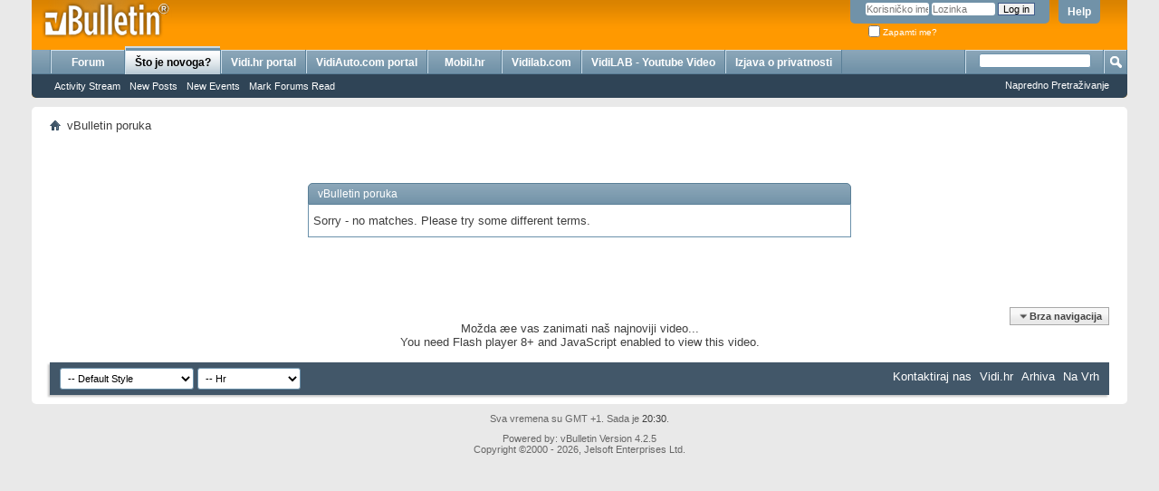

--- FILE ---
content_type: text/html; charset=UTF-8
request_url: https://forum.vidi.hr/search.php?s=1befe055e7384e622230a7d0536f1bdd&searchid=3834200
body_size: 7407
content:
<!DOCTYPE html PUBLIC "-//W3C//DTD XHTML 1.0 Transitional//EN" "http://www.w3.org/TR/xhtml1/DTD/xhtml1-transitional.dtd">
<html xmlns="http://www.w3.org/1999/xhtml" dir="ltr" lang="hr" id="vbulletin_html">
<head>
	<meta http-equiv="Content-Type" content="text/html; charset=UTF-8" />
<meta id="e_vb_meta_bburl" name="vb_meta_bburl" content="https://forum.vidi.hr" />
<base href="https://forum.vidi.hr/" /><!--[if IE]></base><![endif]-->
<meta name="generator" content="vBulletin 4.2.5" />
<meta http-equiv="X-UA-Compatible" content="IE=9" />

	<link rel="Shortcut Icon" href="favicon.ico" type="image/x-icon" />


		<meta name="keywords" content="forum, vidi, rasprave, rasprava" />
		<meta name="description" content="Vidi.hr Forum - Jedan od prvih hrvatskih foruma u novom ruhu.." />





<script type="text/javascript">
<!--
	if (typeof YAHOO === 'undefined') // Load ALL YUI Local
	{
		document.write('<script type="text/javascript" src="clientscript/yui/yuiloader-dom-event/yuiloader-dom-event.js?v=425"><\/script>');
		document.write('<script type="text/javascript" src="clientscript/yui/connection/connection-min.js?v=425"><\/script>');
		var yuipath = 'clientscript/yui';
		var yuicombopath = '';
		var remoteyui = false;
	}
	else	// Load Rest of YUI remotely (where possible)
	{
		var yuipath = 'clientscript/yui';
		var yuicombopath = '';
		var remoteyui = true;
		if (!yuicombopath)
		{
			document.write('<script type="text/javascript" src="clientscript/yui/connection/connection-min.js?v=425"><\/script>');
		}
	}
	var SESSIONURL = "s=32019effd0bbaedb9fe724ea2fa54343&";
	var SECURITYTOKEN = "guest";
	var IMGDIR_MISC = "images/misc";
	var IMGDIR_BUTTON = "images/buttons";
	var vb_disable_ajax = parseInt("2", 10);
	var SIMPLEVERSION = "425";
	var BBURL = "https://forum.vidi.hr";
	var LOGGEDIN = 0 > 0 ? true : false;
	var THIS_SCRIPT = "search";
	var RELPATH = "search.php?searchid=3834200";
	var PATHS = {
		forum : "",
		cms   : "",
		blog  : ""
	};
	var AJAXBASEURL = "https://forum.vidi.hr/";
// -->
</script>
<script type="text/javascript" src="https://forum.vidi.hr/clientscript/vbulletin-core.js?v=425"></script>



	<link rel="alternate" type="application/rss+xml" title="Vidi.hr Forum RSS Feed" href="https://forum.vidi.hr/external.php?type=RSS2" />
	



	<link rel="stylesheet" type="text/css" href="css.php?styleid=1&amp;langid=10&amp;d=1606316675&amp;td=ltr&amp;sheet=bbcode.css,editor.css,popupmenu.css,reset-fonts.css,vbulletin.css,vbulletin-chrome.css,vbulletin-formcontrols.css," />

	<!--[if lt IE 8]>
	<link rel="stylesheet" type="text/css" href="css.php?styleid=1&amp;langid=10&amp;d=1606316675&amp;td=ltr&amp;sheet=popupmenu-ie.css,vbulletin-ie.css,vbulletin-chrome-ie.css,vbulletin-formcontrols-ie.css,editor-ie.css" />
	<![endif]-->


<!-- Google tag (gtag.js) -->
<script async src="https://www.googletagmanager.com/gtag/js?id=G-6DM8D6YN2N"></script>
<script>
  window.dataLayer = window.dataLayer || [];
  function gtag(){dataLayer.push(arguments);}
  gtag('js', new Date());

  gtag('config', 'G-6DM8D6YN2N');
</script>

<script type="text/javascript">
  var _gaq = _gaq || [];
  _gaq.push(['_setAccount', 'UA-1718235-6']);
  _gaq.push(['_setDomainName', 'vidi.hr']);
  _gaq.push(['_trackPageview']);
  (function() {
    var ga = document.createElement('script'); ga.type = 'text/javascript'; ga.async = true;
    ga.src = ('https:' == document.location.protocol ? 'https://ssl' : 'http://www') + '.google-analytics.com/ga.js';
    var s = document.getElementsByTagName('script')[0]; s.parentNode.insertBefore(ga, s);
  })();
</script>

	<meta name="robots" content="noindex,follow" />

	<title>Vidi.hr Forum</title>
	
	<script type="text/javascript" src="clientscript/vbulletin_md5.js?v=425"></script>

	
<link rel="stylesheet" type="text/css" href="css.php?styleid=1&amp;langid=10&amp;d=1606316675&amp;td=ltr&amp;sheet=additional.css" />

</head>
<body>



<div>
<center>
<!--/* Revive Adserver Javascript Tag v3.0.5 */-->

<!--/*
  * The backup image section of this tag has been generated for use on a
  * non-SSL page. If this tag is to be placed on an SSL page, change the
  *   'http://baneri.vidi.hr/www/delivery/...'
  * to
  *   'https://baneri.vidi.hr/www/delivery/...'
  *
  * This noscript section of this tag only shows image banners. There
  * is no width or height in these banners, so if you want these tags to
  * allocate space for the ad before it shows, you will need to add this
  * information to the <img> tag.
  *
  * If you do not want to deal with the intricities of the noscript
  * section, delete the tag (from <noscript>... to </noscript>). On
  * average, the noscript tag is called from less than 1% of internet
  * users.
  */-->

<script type='text/javascript'><!--//<![CDATA[
   var m3_u = (location.protocol=='https:'?'https://baneri.vidi.hr/www/delivery/ajs.php':'http://baneri.vidi.hr/www/delivery/ajs.php');
   var m3_r = Math.floor(Math.random()*99999999999);
   if (!document.MAX_used) document.MAX_used = ',';
   document.write ("<scr"+"ipt type='text/javascript' src='"+m3_u);
   document.write ("?zoneid=45");
   document.write ('&amp;cb=' + m3_r);
   if (document.MAX_used != ',') document.write ("&amp;exclude=" + document.MAX_used);
   document.write (document.charset ? '&amp;charset='+document.charset : (document.characterSet ? '&amp;charset='+document.characterSet : ''));
   document.write ("&amp;loc=" + escape(window.location));
   if (document.referrer) document.write ("&amp;referer=" + escape(document.referrer));
   if (document.context) document.write ("&context=" + escape(document.context));
   if (document.mmm_fo) document.write ("&amp;mmm_fo=1");
   document.write ("'><\/scr"+"ipt>");
//]]>--></script><noscript><a href='http://baneri.vidi.hr/www/delivery/ck.php?n=ab2a93ec&amp;cb=INSERT_RANDOM_NUMBER_HERE' target='_blank'><img src='http://baneri.vidi.hr/www/delivery/avw.php?zoneid=45&amp;cb=INSERT_RANDOM_NUMBER_HERE&amp;n=ab2a93ec' border='0' alt='' /></a></noscript>
</center>
</div>

<div class="above_body"> <!-- closing tag is in template navbar -->
<div id="header" class="floatcontainer doc_header">
	<div><a name="top" href="forum.php?s=32019effd0bbaedb9fe724ea2fa54343" class="logo-image"><img src="images/misc/vbulletin4_logo.png" alt="Vidi.hr Forum - powered by vBulletin" /></a></div>
	<div id="toplinks" class="toplinks">
		
			<ul class="nouser">
			
				<li><a rel="help" href="faq.php?s=32019effd0bbaedb9fe724ea2fa54343">Help</a></li>
				<li>
			<script type="text/javascript" src="clientscript/vbulletin_md5.js?v=425"></script>
			<form id="navbar_loginform" action="login.php?s=32019effd0bbaedb9fe724ea2fa54343&amp;do=login" method="post" onsubmit="md5hash(vb_login_password, vb_login_md5password, vb_login_md5password_utf, 0)">
				<fieldset id="logindetails" class="logindetails">
					<div>
						<div>
					<input type="text" class="textbox default-value" name="vb_login_username" id="navbar_username" size="10" accesskey="u" tabindex="101" value="Korisni&#269;ko ime" />
					<input type="password" class="textbox" tabindex="102" name="vb_login_password" id="navbar_password" size="10" />
					<input type="text" class="textbox default-value" tabindex="102" name="vb_login_password_hint" id="navbar_password_hint" size="10" value="Lozinka" style="display:none;" />
					<input type="submit" class="loginbutton" tabindex="104" value="Log in" title="Unesi svoje korisni&#269;ko ime i lozinku u polja za login, ili klikni na gumb 'register' za stvaranje vlastitog korisni&#269;kog ra&#269;una." accesskey="s" />
						</div>
					</div>
				</fieldset>
				<div id="remember" class="remember">
					<label for="cb_cookieuser_navbar"><input type="checkbox" name="cookieuser" value="1" id="cb_cookieuser_navbar" class="cb_cookieuser_navbar" accesskey="c" tabindex="103" /> Zapamti me?</label>
				</div>

				<input type="hidden" name="s" value="32019effd0bbaedb9fe724ea2fa54343" />
				<input type="hidden" name="securitytoken" value="guest" />
				<input type="hidden" name="do" value="login" />
				<input type="hidden" name="vb_login_md5password" />
				<input type="hidden" name="vb_login_md5password_utf" />
			</form>
			<script type="text/javascript">
			YAHOO.util.Dom.setStyle('navbar_password_hint', "display", "inline");
			YAHOO.util.Dom.setStyle('navbar_password', "display", "none");
			vB_XHTML_Ready.subscribe(function()
			{
			//
				YAHOO.util.Event.on('navbar_username', "focus", navbar_username_focus);
				YAHOO.util.Event.on('navbar_username', "blur", navbar_username_blur);
				YAHOO.util.Event.on('navbar_password_hint', "focus", navbar_password_hint);
				YAHOO.util.Event.on('navbar_password', "blur", navbar_password);
			});
			
			function navbar_username_focus(e)
			{
			//
				var textbox = YAHOO.util.Event.getTarget(e);
				if (textbox.value == 'Korisni&#269;ko ime')
				{
				//
					textbox.value='';
					textbox.style.color='#000000';
				}
			}

			function navbar_username_blur(e)
			{
			//
				var textbox = YAHOO.util.Event.getTarget(e);
				if (textbox.value == '')
				{
				//
					textbox.value='Korisni&#269;ko ime';
					textbox.style.color='#777777';
				}
			}
			
			function navbar_password_hint(e)
			{
			//
				var textbox = YAHOO.util.Event.getTarget(e);
				
				YAHOO.util.Dom.setStyle('navbar_password_hint', "display", "none");
				YAHOO.util.Dom.setStyle('navbar_password', "display", "inline");
				YAHOO.util.Dom.get('navbar_password').focus();
			}

			function navbar_password(e)
			{
			//
				var textbox = YAHOO.util.Event.getTarget(e);
				
				if (textbox.value == '')
				{
					YAHOO.util.Dom.setStyle('navbar_password_hint', "display", "inline");
					YAHOO.util.Dom.setStyle('navbar_password', "display", "none");
				}
			}
			</script>
				</li>
				
			</ul>
		
	</div>
	<div class="ad_global_header">
		 
		<div id="ad_global_header2"><script language="javascript" type="text/javascript">
      var _gaq = _gaq || [];
  _gaq.push(['_setAccount', 'UA-1718235-6']);
  _gaq.push(['_trackPageview']);
  (function() {
    var ga = document.createElement('script'); ga.type = 'text/javascript'; ga.async = true;
    ga.src = ('https:' == document.location.protocol ? 'https://ssl' : 'http://www') + '.google-analytics.com/ga.js';
    var s = document.getElementsByTagName('script')[0]; s.parentNode.insertBefore(ga, s);
  })();
</script>



<script type="text/javascript">
  var _gaq = _gaq || [];
  _gaq.push(['_setAccount', 'UA-25322129-1']);
  _gaq.push(['_trackPageview']);

  (function() {
    var ga = document.createElement('script'); ga.type = 'text/javascript'; ga.async = true;
    ga.src = ('https:' == document.location.protocol ? 'https://ssl' : 'http://www') + '.google-analytics.com/ga.js';
    var s = document.getElementsByTagName('script')[0]; s.parentNode.insertBefore(ga, s);
  })();
</script>



<!--    forum.vidi.hr   --> 
<script type="text/javascript" >
/* <![CDATA[ */
(function() {
  var d=document,
  h=d.getElementsByTagName('head')[0],
  s=d.createElement('script');
  s.type='text/javascript';
  s.async=true;
  s.src='https://test-script.dotmetrics.net/door.js?id=1167';
  h.appendChild(s);
}());
/* ]]> */
</script>




<!--/* Revive Adserver Javascript Tag v3.0.2 */-->

<!--/*
  * The backup image section of this tag has been generated for use on a
  * non-SSL page. If this tag is to be placed on an SSL page, change the
  *   'http://baneri.vidi.hr/www/delivery/...'
  * to
  *   'https://baneri.vidi.hr/www/delivery/...'
  *
  * This noscript section of this tag only shows image banners. There
  * is no width or height in these banners, so if you want these tags to
  * allocate space for the ad before it shows, you will need to add this
  * information to the <img> tag.
  *
  * If you do not want to deal with the intricities of the noscript
  * section, delete the tag (from <noscript>... to </noscript>). On
  * average, the noscript tag is called from less than 1% of internet
  * users.
  */-->

<script type='text/javascript'><!--//<![CDATA[
   var m3_u = (location.protocol=='https:'?'https://baneri.vidi.hr/www/delivery/ajs.php':'http://baneri.vidi.hr/www/delivery/ajs.php');
   var m3_r = Math.floor(Math.random()*99999999999);
   if (!document.MAX_used) document.MAX_used = ',';
   document.write ("<scr"+"ipt type='text/javascript' src='"+m3_u);
   document.write ("?zoneid=26");
   document.write ('&amp;cb=' + m3_r);
   if (document.MAX_used != ',') document.write ("&amp;exclude=" + document.MAX_used);
   document.write (document.charset ? '&amp;charset='+document.charset : (document.characterSet ? '&amp;charset='+document.characterSet : ''));
   document.write ("&amp;loc=" + escape(window.location));
   if (document.referrer) document.write ("&amp;referer=" + escape(document.referrer));
   if (document.context) document.write ("&context=" + escape(document.context));
   if (document.mmm_fo) document.write ("&amp;mmm_fo=1");
   document.write ("'><\/scr"+"ipt>");
//]]>--></script><noscript><a href='http://baneri.vidi.hr/www/delivery/ck.php?n=a5166b6f&amp;cb=INSERT_RANDOM_NUMBER_HERE' target='_blank'><img src='http://baneri.vidi.hr/www/delivery/avw.php?zoneid=26&amp;cb=INSERT_RANDOM_NUMBER_HERE&amp;n=a5166b6f' border='0' alt='' /></a></noscript><!--/* Revive Adserver Javascript Tag v3.0.2 */-->

<!--/*
  * The backup image section of this tag has been generated for use on a
  * non-SSL page. If this tag is to be placed on an SSL page, change the
  *   'http://baneri.vidi.hr/www/delivery/...'
  * to
  *   'https://baneri.vidi.hr/www/delivery/...'
  *
  * This noscript section of this tag only shows image banners. There
  * is no width or height in these banners, so if you want these tags to
  * allocate space for the ad before it shows, you will need to add this
  * information to the <img> tag.
  *
  * If you do not want to deal with the intricities of the noscript
  * section, delete the tag (from <noscript>... to </noscript>). On
  * average, the noscript tag is called from less than 1% of internet
  * users.
  */-->

<script type='text/javascript'><!--//<![CDATA[
   var m3_u = (location.protocol=='https:'?'https://baneri.vidi.hr/www/delivery/ajs.php':'http://baneri.vidi.hr/www/delivery/ajs.php');
   var m3_r = Math.floor(Math.random()*99999999999);
   if (!document.MAX_used) document.MAX_used = ',';
   document.write ("<scr"+"ipt type='text/javascript' src='"+m3_u);
   document.write ("?zoneid=10");
   document.write ('&amp;cb=' + m3_r);
   if (document.MAX_used != ',') document.write ("&amp;exclude=" + document.MAX_used);
   document.write (document.charset ? '&amp;charset='+document.charset : (document.characterSet ? '&amp;charset='+document.characterSet : ''));
   document.write ("&amp;loc=" + escape(window.location));
   if (document.referrer) document.write ("&amp;referer=" + escape(document.referrer));
   if (document.context) document.write ("&context=" + escape(document.context));
   if (document.mmm_fo) document.write ("&amp;mmm_fo=1");
   document.write ("'><\/scr"+"ipt>");
//]]>--></script><noscript><a href='http://baneri.vidi.hr/www/delivery/ck.php?n=aa6ade64&amp;cb=INSERT_RANDOM_NUMBER_HERE' target='_blank'><img src='http://baneri.vidi.hr/www/delivery/avw.php?zoneid=10&amp;cb=INSERT_RANDOM_NUMBER_HERE&amp;n=aa6ade64' border='0' alt='' /></a></noscript></div>
	</div>
	<hr />
</div>


<div id="navbar" class="navbar">
	<ul id="navtabs" class="navtabs floatcontainer">
		
		
	
		<li  id="vbtab_forum">
			<a class="navtab" href="forum.php?s=32019effd0bbaedb9fe724ea2fa54343">Forum</a>
		</li>
		
		

	
		<li class="selected" id="vbtab_whatsnew">
			<a class="navtab" href="activity.php?s=32019effd0bbaedb9fe724ea2fa54343">Što je novoga?</a>
		</li>
		
		
			<ul class="floatcontainer">
				
					
						
							<li id="vbnew_activitystream"><a href="activity.php?s=32019effd0bbaedb9fe724ea2fa54343">Activity Stream</a></li>
						
					
				
					
						
							<li id="vbnew_newposts"><a href="search.php?s=32019effd0bbaedb9fe724ea2fa54343&amp;do=getnew&amp;contenttype=vBForum_Post">New Posts</a></li>
						
					
				
					
						
							<li id="vbnew_events"><a href="search.php?s=32019effd0bbaedb9fe724ea2fa54343&amp;do=getnew&amp;contenttype=vBForum_Event">New Events</a></li>
						
					
				
					
						
							<li id="vbnew_mfr"><a href="forumdisplay.php?s=32019effd0bbaedb9fe724ea2fa54343&amp;do=markread&amp;markreadhash=guest">Mark Forums Read</a></li>
						
					
				
			</ul>
		

	
		<li  id="tab_nzgz_456">
			<a target="_blank" class="navtab" href="http://www.vidi.hr/?source=forum.vidi.hr">Vidi.hr portal</a>
		</li>
		
		

	
		<li  id="tab_nzgz_452">
			<a target="_blank" class="navtab" href="http://www.vidiauto.com">VidiAuto.com portal</a>
		</li>
		
		

	
		<li  id="tab_nzgz_976">
			<a target="_blank" class="navtab" href="http://www.mobil.hr">Mobil.hr</a>
		</li>
		
		

	
		<li  id="tab_nzgz_168">
			<a target="_blank" class="navtab" href="http://www.vidilab.com">Vidilab.com</a>
		</li>
		
		

	
		<li  id="tab_nzgz_970">
			<a target="_blank" class="navtab" href="http://www.youtube.com/vidilab">VidiLAB - Youtube Video</a>
		</li>
		
		

	
		<li  id="tab_nzuw_532">
			<a target="_blank" class="navtab" href="http://www.vidi.hr/O-Vidiju/Izjava-o-privatnosti">Izjava o privatnosti</a>
		</li>
		
		

		
	</ul>
	
		<div id="globalsearch" class="globalsearch">
			<form action="search.php?s=32019effd0bbaedb9fe724ea2fa54343&amp;do=process" method="post" id="navbar_search" class="navbar_search">
				
				<input type="hidden" name="securitytoken" value="guest" />
				<input type="hidden" name="do" value="process" />
				<span class="textboxcontainer"><span><input type="text" value="" name="query" class="textbox" tabindex="99"/></span></span>
				<span class="buttoncontainer"><span><input type="image" class="searchbutton" src="images/buttons/search.png" name="submit" onclick="document.getElementById('navbar_search').submit;" tabindex="100"/></span></span>
			</form>
			<ul class="navbar_advanced_search">
				<li><a href="search.php?s=32019effd0bbaedb9fe724ea2fa54343" accesskey="4">Napredno Pretraživanje</a></li>
				
			</ul>
		</div>
	
</div>
</div><!-- closing div for above_body -->

<div class="body_wrapper">
<div id="breadcrumb" class="breadcrumb">
	<ul class="floatcontainer">
		<li class="navbithome"><a href="index.php?s=32019effd0bbaedb9fe724ea2fa54343" accesskey="1"><img src="images/misc/navbit-home.png" alt="Home" /></a></li>
		
		
	<li class="navbit lastnavbit"><span>vBulletin poruka</span></li>

	</ul>
	<hr />
</div>

 
<div id="ad_global_below_navbar"><!--/* Revive Adserver Javascript Tag v3.0.2 */-->

<!--/*
  * The backup image section of this tag has been generated for use on a
  * non-SSL page. If this tag is to be placed on an SSL page, change the
  *   'http://baneri.vidi.hr/www/delivery/...'
  * to
  *   'https://baneri.vidi.hr/www/delivery/...'
  *
  * This noscript section of this tag only shows image banners. There
  * is no width or height in these banners, so if you want these tags to
  * allocate space for the ad before it shows, you will need to add this
  * information to the <img> tag.
  *
  * If you do not want to deal with the intricities of the noscript
  * section, delete the tag (from <noscript>... to </noscript>). On
  * average, the noscript tag is called from less than 1% of internet
  * users.
  */-->

<script type='text/javascript'><!--//<![CDATA[
   var m3_u = (location.protocol=='https:'?'https://baneri.vidi.hr/www/delivery/ajs.php':'http://baneri.vidi.hr/www/delivery/ajs.php');
   var m3_r = Math.floor(Math.random()*99999999999);
   if (!document.MAX_used) document.MAX_used = ',';
   document.write ("<scr"+"ipt type='text/javascript' src='"+m3_u);
   document.write ("?zoneid=1");
   document.write ('&amp;cb=' + m3_r);
   if (document.MAX_used != ',') document.write ("&amp;exclude=" + document.MAX_used);
   document.write (document.charset ? '&amp;charset='+document.charset : (document.characterSet ? '&amp;charset='+document.characterSet : ''));
   document.write ("&amp;loc=" + escape(window.location));
   if (document.referrer) document.write ("&amp;referer=" + escape(document.referrer));
   if (document.context) document.write ("&context=" + escape(document.context));
   if (document.mmm_fo) document.write ("&amp;mmm_fo=1");
   document.write ("'><\/scr"+"ipt>");
//]]>--></script><noscript><a href='http://baneri.vidi.hr/www/delivery/ck.php?n=a2aca717&amp;cb=INSERT_RANDOM_NUMBER_HERE' target='_blank'><img src='http://baneri.vidi.hr/www/delivery/avw.php?zoneid=1&amp;cb=INSERT_RANDOM_NUMBER_HERE&amp;n=a2aca717' border='0' alt='' /></a></noscript></div>




<div class="standard_error">
	<h2 class="blockhead">vBulletin poruka</h2>
	
		<div class="blockbody formcontrols">
			<div class="blockrow restore">Sorry - no matches. Please try some different terms.

</div>
		</div>
	
</div>

<div class="clear"></div>
<div class="navpopupmenu popupmenu nohovermenu" id="navpopup">
	
		<a href="javascript://" class="popupctrl"><span class="ctrlcontainer">Brza navigacija</span></a>
	
	<ul class="navpopupbody popupbody popuphover">
		
		<li class="optionlabel">Mapa podru&#269;ja</li>
		<li><a href="usercp.php?s=32019effd0bbaedb9fe724ea2fa54343">Korisni&#269;ka kontrolna plo&#269;a</a></li>
		<li><a href="private.php?s=32019effd0bbaedb9fe724ea2fa54343">Privatne poruke</a></li>
		<li><a href="subscription.php?s=32019effd0bbaedb9fe724ea2fa54343">Pretplate</a></li>
		<li><a href="online.php?s=32019effd0bbaedb9fe724ea2fa54343">Tko je Online</a></li>
		<li><a href="search.php?s=32019effd0bbaedb9fe724ea2fa54343">Pretraži forume</a></li>
		<li><a href="forum.php?s=32019effd0bbaedb9fe724ea2fa54343">Naslovnica foruma</a></li>
		
			<li class="optionlabel">Forumi</li>
			
		
			
				<li><a href="forumdisplay.php?68-Obavijesti&amp;s=32019effd0bbaedb9fe724ea2fa54343">Obavijesti</a></li>
			
		
			
				<li><a href="forumdisplay.php?11-VidiLab&amp;s=32019effd0bbaedb9fe724ea2fa54343">VidiLab</a>
					<ol class="d1">
						
		
			
				<li><a href="forumdisplay.php?30-Hardware&amp;s=32019effd0bbaedb9fe724ea2fa54343">Hardware</a></li>
			
		
			
				<li><a href="forumdisplay.php?31-Software&amp;s=32019effd0bbaedb9fe724ea2fa54343">Software</a></li>
			
		
			
				<li><a href="forumdisplay.php?67-Ostalo&amp;s=32019effd0bbaedb9fe724ea2fa54343">Ostalo</a></li>
			
		
			
				<li><a href="forumdisplay.php?93-Off-topic&amp;s=32019effd0bbaedb9fe724ea2fa54343">Off-topic</a></li>
			
		
			
					</ol>
				</li>
			
		
			
				<li><a href="forumdisplay.php?12-Arhiva&amp;s=32019effd0bbaedb9fe724ea2fa54343">Arhiva</a>
					<ol class="d1">
						
		
			
				<li><a href="forumdisplay.php?61-Arhiva&amp;s=32019effd0bbaedb9fe724ea2fa54343">Arhiva</a></li>
			
		
			
				<li><a href="forumdisplay.php?146-Vidilab-Arhiva&amp;s=32019effd0bbaedb9fe724ea2fa54343">Vidilab Arhiva</a>
					<ol class="d2">
						
		
			
				<li><a href="forumdisplay.php?96-Overclocking-i-modding&amp;s=32019effd0bbaedb9fe724ea2fa54343">Overclocking i modding</a></li>
			
		
			
				<li><a href="forumdisplay.php?97-Internet&amp;s=32019effd0bbaedb9fe724ea2fa54343">Internet</a></li>
			
		
			
				<li><a href="forumdisplay.php?100-Helpdesk&amp;s=32019effd0bbaedb9fe724ea2fa54343">Helpdesk</a></li>
			
		
			
				<li><a href="forumdisplay.php?102-Komentari-VidiLab-com&amp;s=32019effd0bbaedb9fe724ea2fa54343">Komentari VidiLab.com</a></li>
			
		
			
				<li><a href="forumdisplay.php?107-Savjeti-pri-kupovini&amp;s=32019effd0bbaedb9fe724ea2fa54343">Savjeti pri kupovini</a></li>
			
		
			
				<li><a href="forumdisplay.php?84-Kuršlus&amp;s=32019effd0bbaedb9fe724ea2fa54343">Kuršlus</a>
					<ol class="d3">
						
		
			
				<li><a href="forumdisplay.php?98-Gaming&amp;s=32019effd0bbaedb9fe724ea2fa54343">Gaming</a></li>
			
		
			
					</ol>
				</li>
			
		
			
				<li><a href="forumdisplay.php?85-Èasopis-Vidi-i-njegova-izdanja&amp;s=32019effd0bbaedb9fe724ea2fa54343">Èasopis Vidi i njegova izdanja</a>
					<ol class="d3">
						
		
			
				<li><a href="forumdisplay.php?90-Diskusije-o-èasopisu-Vidi-njegovim-izdanjima-i-VIDI-DVD-u&amp;s=32019effd0bbaedb9fe724ea2fa54343">Diskusije o èasopisu Vidi, njegovim izdanjima i VIDI DVD-u</a></li>
			
		
			
				<li><a href="forumdisplay.php?91-VidiLab-com-web-portal&amp;s=32019effd0bbaedb9fe724ea2fa54343">VidiLab.com web portal</a></li>
			
		
			
				<li><a href="forumdisplay.php?94-Forumska-pitanja&amp;s=32019effd0bbaedb9fe724ea2fa54343">Forumska pitanja</a></li>
			
		
			
				<li><a href="forumdisplay.php?99-Vidi-reportaže&amp;s=32019effd0bbaedb9fe724ea2fa54343">Vidi reportaže</a></li>
			
		
			
					</ol>
				</li>
			
		
			
					</ol>
				</li>
			
		
			
				<li><a href="forumdisplay.php?2-VidiAuto-com&amp;s=32019effd0bbaedb9fe724ea2fa54343">VidiAuto.com</a>
					<ol class="d2">
						
		
			
				<li><a href="forumdisplay.php?145-VIDIAUTO-Izbor-tjedna-Palac-gore-za-kupnju!&amp;s=32019effd0bbaedb9fe724ea2fa54343">VIDIAUTO Izbor tjedna - Palac gore za kupnju!</a></li>
			
		
			
				<li><a href="forumdisplay.php?16-Talijani-Nijemci-Japanci-Francuzi-Koji-je-najbolji&amp;s=32019effd0bbaedb9fe724ea2fa54343">Talijani, Nijemci, Japanci, Francuzi... Koji je najbolji?</a></li>
			
		
			
				<li><a href="forumdisplay.php?62-Najbolji-automobili-svih-vremena&amp;s=32019effd0bbaedb9fe724ea2fa54343">Najbolji automobili svih vremena</a></li>
			
		
			
				<li><a href="forumdisplay.php?65-Auto-servisi&amp;s=32019effd0bbaedb9fe724ea2fa54343">Auto servisi</a></li>
			
		
			
				<li><a href="forumdisplay.php?66-Ponuda-–-potražnja&amp;s=32019effd0bbaedb9fe724ea2fa54343">Ponuda – potražnja</a></li>
			
		
			
				<li><a href="forumdisplay.php?63-Formula-1-Rally-NASCAR&amp;s=32019effd0bbaedb9fe724ea2fa54343">Formula 1, Rally, NASCAR</a></li>
			
		
			
				<li><a href="forumdisplay.php?116-VidiAuto-forum-korisnièka-služba&amp;s=32019effd0bbaedb9fe724ea2fa54343">VidiAuto forum - korisnièka služba</a></li>
			
		
			
					</ol>
				</li>
			
		
			
				<li><a href="forumdisplay.php?71-Teme-Vidi-hr&amp;s=32019effd0bbaedb9fe724ea2fa54343">Teme Vidi.hr</a>
					<ol class="d2">
						
		
			
				<li><a href="forumdisplay.php?6-Ra&#269;unala-i-internet&amp;s=32019effd0bbaedb9fe724ea2fa54343">Ra&#269;unala i internet</a></li>
			
		
			
				<li><a href="forumdisplay.php?78-Business-3-0&amp;s=32019effd0bbaedb9fe724ea2fa54343">Business 3.0</a></li>
			
		
			
				<li><a href="forumdisplay.php?79-Non-Tech-vijesti&amp;s=32019effd0bbaedb9fe724ea2fa54343">Non-Tech vijesti</a></li>
			
		
			
				<li><a href="forumdisplay.php?73-Znanost&amp;s=32019effd0bbaedb9fe724ea2fa54343">Znanost</a></li>
			
		
			
				<li><a href="forumdisplay.php?77-Svemir&amp;s=32019effd0bbaedb9fe724ea2fa54343">Svemir</a></li>
			
		
			
				<li><a href="forumdisplay.php?75-Lifestyle&amp;s=32019effd0bbaedb9fe724ea2fa54343">Lifestyle</a></li>
			
		
			
				<li><a href="forumdisplay.php?72-Tehnologija&amp;s=32019effd0bbaedb9fe724ea2fa54343">Tehnologija</a></li>
			
		
			
					</ol>
				</li>
			
		
			
				<li><a href="forumdisplay.php?7-Zdravlje-i-prehrana&amp;s=32019effd0bbaedb9fe724ea2fa54343">Zdravlje i prehrana</a>
					<ol class="d2">
						
		
			
				<li><a href="forumdisplay.php?36-Hrana&amp;s=32019effd0bbaedb9fe724ea2fa54343">Hrana</a></li>
			
		
			
				<li><a href="forumdisplay.php?37-Bolesti&amp;s=32019effd0bbaedb9fe724ea2fa54343">Bolesti</a></li>
			
		
			
				<li><a href="forumdisplay.php?38-Lijekovi&amp;s=32019effd0bbaedb9fe724ea2fa54343">Lijekovi</a></li>
			
		
			
				<li><a href="forumdisplay.php?39-Fitness-BodyBouilding-Aerobic&amp;s=32019effd0bbaedb9fe724ea2fa54343">Fitness, BodyBouilding, Aerobic...</a></li>
			
		
			
					</ol>
				</li>
			
		
			
				<li><a href="forumdisplay.php?4-Sport&amp;s=32019effd0bbaedb9fe724ea2fa54343">Sport</a>
					<ol class="d2">
						
		
			
				<li><a href="forumdisplay.php?23-Formula-1&amp;s=32019effd0bbaedb9fe724ea2fa54343">Formula 1</a></li>
			
		
			
				<li><a href="forumdisplay.php?24-Nogomet&amp;s=32019effd0bbaedb9fe724ea2fa54343">Nogomet</a></li>
			
		
			
				<li><a href="forumdisplay.php?25-Ostali-sportovi&amp;s=32019effd0bbaedb9fe724ea2fa54343">Ostali sportovi</a></li>
			
		
			
				<li><a href="forumdisplay.php?26-Izleti&amp;s=32019effd0bbaedb9fe724ea2fa54343">Izleti</a></li>
			
		
			
					</ol>
				</li>
			
		
			
				<li><a href="forumdisplay.php?5-Odmor-putovanja-turizam&amp;s=32019effd0bbaedb9fe724ea2fa54343">Odmor, putovanja, turizam</a>
					<ol class="d2">
						
		
			
				<li><a href="forumdisplay.php?27-More&amp;s=32019effd0bbaedb9fe724ea2fa54343">More</a></li>
			
		
			
				<li><a href="forumdisplay.php?28-Planine&amp;s=32019effd0bbaedb9fe724ea2fa54343">Planine</a></li>
			
		
			
				<li><a href="forumdisplay.php?29-Ostalo&amp;s=32019effd0bbaedb9fe724ea2fa54343">Ostalo</a></li>
			
		
			
					</ol>
				</li>
			
		
			
				<li><a href="forumdisplay.php?1-Društvo&amp;s=32019effd0bbaedb9fe724ea2fa54343">Društvo</a></li>
			
		
			
				<li><a href="forumdisplay.php?8-Kuæni-ljubimci&amp;s=32019effd0bbaedb9fe724ea2fa54343">Kuæni ljubimci</a>
					<ol class="d2">
						
		
			
				<li><a href="forumdisplay.php?40-Psi&amp;s=32019effd0bbaedb9fe724ea2fa54343">Psi</a></li>
			
		
			
				<li><a href="forumdisplay.php?41-Ma&#269;ke&amp;s=32019effd0bbaedb9fe724ea2fa54343">Ma&#269;ke</a></li>
			
		
			
				<li><a href="forumdisplay.php?42-Kod-veterinara&amp;s=32019effd0bbaedb9fe724ea2fa54343">Kod veterinara</a></li>
			
		
			
					</ol>
				</li>
			
		
			
				<li><a href="forumdisplay.php?9-Regionalno&amp;s=32019effd0bbaedb9fe724ea2fa54343">Regionalno</a>
					<ol class="d2">
						
		
			
				<li><a href="forumdisplay.php?43-Zagreb-i-okolica&amp;s=32019effd0bbaedb9fe724ea2fa54343">Zagreb i okolica</a></li>
			
		
			
				<li><a href="forumdisplay.php?44-Osijek-i-okolica&amp;s=32019effd0bbaedb9fe724ea2fa54343">Osijek i okolica</a></li>
			
		
			
				<li><a href="forumdisplay.php?45-Varaždin-i-okolica&amp;s=32019effd0bbaedb9fe724ea2fa54343">Varaždin i okolica</a></li>
			
		
			
				<li><a href="forumdisplay.php?46-Rijeka-i-okolica&amp;s=32019effd0bbaedb9fe724ea2fa54343">Rijeka i okolica</a></li>
			
		
			
				<li><a href="forumdisplay.php?47-Pula-i-okolica&amp;s=32019effd0bbaedb9fe724ea2fa54343">Pula i okolica</a></li>
			
		
			
				<li><a href="forumdisplay.php?48-Split-i-okolica&amp;s=32019effd0bbaedb9fe724ea2fa54343">Split i okolica</a></li>
			
		
			
				<li><a href="forumdisplay.php?49-Dubrovnik-i-okolica&amp;s=32019effd0bbaedb9fe724ea2fa54343">Dubrovnik i okolica</a></li>
			
		
			
				<li><a href="forumdisplay.php?50-Mostar-i-okolica&amp;s=32019effd0bbaedb9fe724ea2fa54343">Mostar i okolica</a></li>
			
		
			
				<li><a href="forumdisplay.php?51-Sarajevo-i-okolica&amp;s=32019effd0bbaedb9fe724ea2fa54343">Sarajevo i okolica</a></li>
			
		
			
					</ol>
				</li>
			
		
			
				<li><a href="forumdisplay.php?10-Vi-na-poslu&amp;s=32019effd0bbaedb9fe724ea2fa54343">Vi na poslu</a>
					<ol class="d2">
						
		
			
				<li><a href="forumdisplay.php?52-Informati&#269;ari&amp;s=32019effd0bbaedb9fe724ea2fa54343">Informati&#269;ari</a></li>
			
		
			
				<li><a href="forumdisplay.php?53-Ekonomisti&amp;s=32019effd0bbaedb9fe724ea2fa54343">Ekonomisti</a></li>
			
		
			
				<li><a href="forumdisplay.php?54-Pravnici&amp;s=32019effd0bbaedb9fe724ea2fa54343">Pravnici</a></li>
			
		
			
				<li><a href="forumdisplay.php?55-Lije&#269;nici&amp;s=32019effd0bbaedb9fe724ea2fa54343">Lije&#269;nici</a></li>
			
		
			
				<li><a href="forumdisplay.php?56-Novinari&amp;s=32019effd0bbaedb9fe724ea2fa54343">Novinari</a></li>
			
		
			
				<li><a href="forumdisplay.php?57-Trgovci&amp;s=32019effd0bbaedb9fe724ea2fa54343">Trgovci</a></li>
			
		
			
				<li><a href="forumdisplay.php?58-Arhitekti&amp;s=32019effd0bbaedb9fe724ea2fa54343">Arhitekti</a></li>
			
		
			
				<li><a href="forumdisplay.php?59-Dizajneri-i-fotografi&amp;s=32019effd0bbaedb9fe724ea2fa54343">Dizajneri i fotografi</a></li>
			
		
			
				<li><a href="forumdisplay.php?60-Nastavnici&amp;s=32019effd0bbaedb9fe724ea2fa54343">Nastavnici</a></li>
			
		
			
					</ol>
				</li>
			
		
			
					</ol>
				</li>
			
		
		
	</ul>
</div>
<div class="clear"></div>


<div style="clear: left">
   
  <div id="ad_global_above_footer"><center>Možda æe vas zanimati naš najnoviji video...</center>
<center></center>
<center>
<script src="https://www.google.com/jsapi"></script>
<script src="https://ajax.googleapis.com/ajax/libs/swfobject/2.1/swfobject.js"></script>
<div id="ytapiplayer">You need Flash player 8+ and JavaScript enabled to view this video.</div>
<script type="text/javascript">
google.load("swfobject", "2.1");
function onYouTubePlayerReady(playerId) {
ytplayer = document.getElementById("myytplayer");
ytplayer.playVideo();
ytplayer.mute();
}
var params = { allowScriptAccess: "always" };
var atts = { id: "myytplayer" };

swfobject.embedSWF("https://www.youtube.com/v/BOJejDcRh_8%26list=PL9D84980DBDDEC5C9%26feature=plpp_play_all?enablejsapi=1&playerapiid=ytplayer&allowFullScreen=true&version=3&loop=1&autohide=1",
"ytapiplayer", "680", "380", "8", null, null, params, atts)
</script>
</center></div>
</div>

<div id="footer" class="floatcontainer footer">

	<form action="forum.php" method="get" id="footer_select" class="footer_select">

		
			<select name="styleid" onchange="switch_id(this, 'style')">
				<optgroup label="Brzi odabir stila"><option class="hidden"></option></optgroup>
				
					
					<optgroup label="&nbsp;Standard Styles">
									
					
	<option value="1" class="" selected="selected">-- Default Style</option>

					
					</optgroup>
										
				
				
					
					<optgroup label="&nbsp;Mobile Styles">
					
					
	<option value="5" class="" >-- Default Mobile Style</option>

					
					</optgroup>
										
				
			</select>	
		
		
		
			<select name="langid" onchange="switch_id(this, 'lang')">
				<optgroup label="Brzi odabir jezika">
					
	<option value="1" class="" >-- English (US)</option>

	<option value="10" class="" selected="selected">-- Hr</option>

	<option value="12" class="" >-- Hrvatski</option>

				</optgroup>
			</select>
		
	</form>

	<ul id="footer_links" class="footer_links">
		<li><a href="sendmessage.php?s=32019effd0bbaedb9fe724ea2fa54343" rel="nofollow" accesskey="9">Kontaktiraj nas</a></li>
		<li><a href="https://forum.vidi.hr">Vidi.hr</a></li>
		
		
		<li><a href="archive/index.php?s=32019effd0bbaedb9fe724ea2fa54343">Arhiva</a></li>
		
		
		
		<li><a href="search.php?searchid=3834200#top" onclick="document.location.hash='top'; return false;">Na Vrh</a></li>
	</ul>
	
	
	
	
	<script type="text/javascript">
	<!--
		// Main vBulletin Javascript Initialization
		vBulletin_init();
	//-->
	</script>
        
</div>
</div> <!-- closing div for body_wrapper -->

<div class="below_body">
<div id="footer_time" class="shade footer_time">Sva vremena su GMT +1. Sada je <span class="time">20:30</span>.</div>

<div id="footer_copyright" class="shade footer_copyright">
	<!-- Do not remove this copyright notice -->
	Powered by: vBulletin Version 4.2.5<br />Copyright &copy;2000 - 2026, Jelsoft Enterprises Ltd.
	<!-- Do not remove this copyright notice -->	
</div>
<div id="footer_morecopyright" class="shade footer_morecopyright">
	<!-- Do not remove cronimage or your scheduled tasks will cease to function -->
	
	<!-- Do not remove cronimage or your scheduled tasks will cease to function -->
	
	
</div>
  

</div>
</body>
</html>